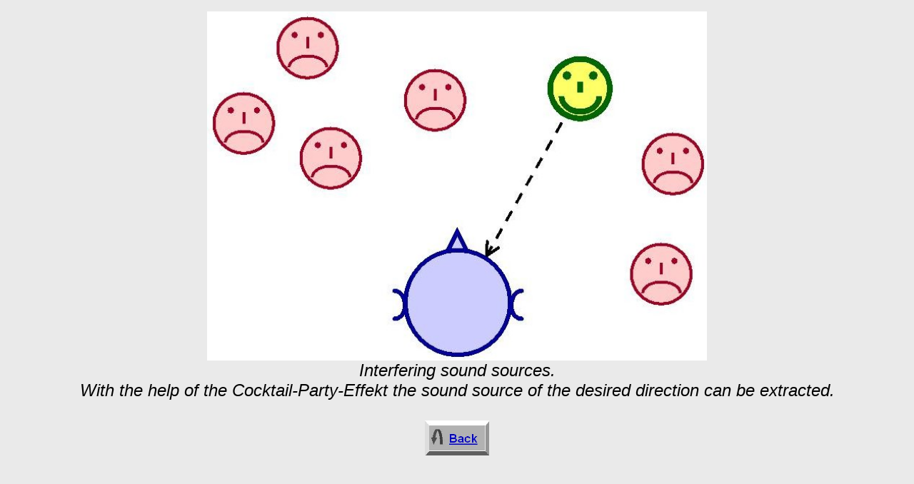

--- FILE ---
content_type: text/html
request_url: http://www.cocktail-party-processor.de/english/intro/CPP_people-en.html
body_size: 485
content:
<!DOCTYPE HTML PUBLIC "-//W3C//DTD HTML 4.01 Transitional//EN" "http://www.w3.org/TR/html4/loose.dtd">
<html>
<head>
<title>Cocktail-Party-Situation</title>
<meta name="description" content="Cocktail-Party-Situation">
<meta name="author" content="Harald Slatky">
</head>
<BODY LINK="#0000ff" VLINK="#800080" BGCOLOR="#eaeaea">
<p align="center">

<img src="../../intro/CPP_people2.jpg" alt="" border="0" width="700">
<br>

<font FACE="Arial" size="+2"><i>Interfering sound sources. <br>
With the help of the Cocktail-Party-Effekt the sound source of the desired direction can be extracted.
</i>
<br><br>
<a href="cocktail-party-effect-en.htm#Meaning">
   <!--Back-->
   <img src="../../Back.jpg" border="0" width="90"> 
</a>
</font></p>


 </BODY>
</html>